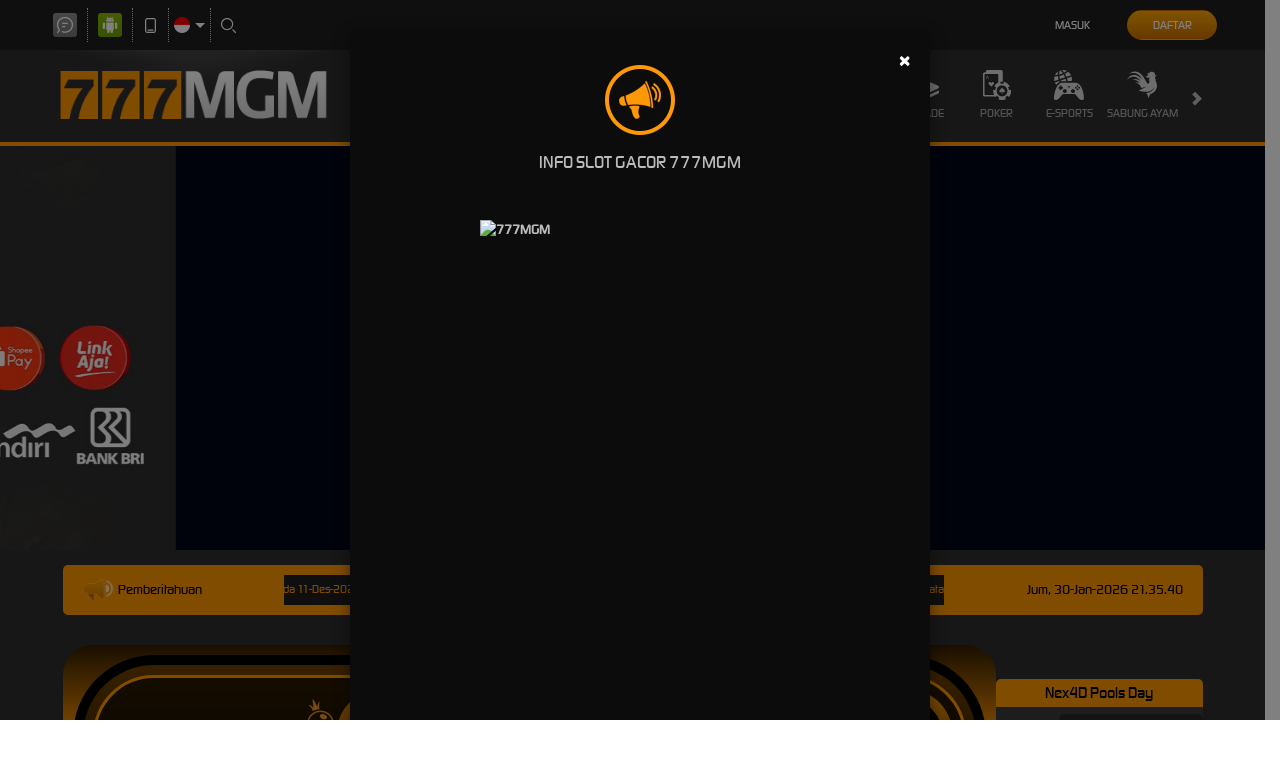

--- FILE ---
content_type: application/javascript; charset=UTF-8
request_url: https://api.livechatinc.com/v3.6/customer/action/get_dynamic_configuration?x-region=us-south1&license_id=5374911&client_id=c5e4f61e1a6c3b1521b541bc5c5a2ac5&url=https%3A%2F%2Frelevantrhetoric.com%2F&channel_type=code&jsonp=__iew0mbsxjpk
body_size: 309
content:
__iew0mbsxjpk({"organization_id":"44b37239-0392-4448-a664-6b141c39483f","livechat_active":true,"livechat":{"group_id":0,"client_limit_exceeded":false,"domain_allowed":true,"online_group_ids":[0,11,17,18,20,21,22,23,25,26,28],"config_version":"4554.0.26.9252.1886.293.84.32.8.379.8.12.1","localization_version":"4940c52ca0caf914a8b155bf4411bbe5_8019f5432f68534f1001339339b42e85","language":"id"},"default_widget":"livechat"});